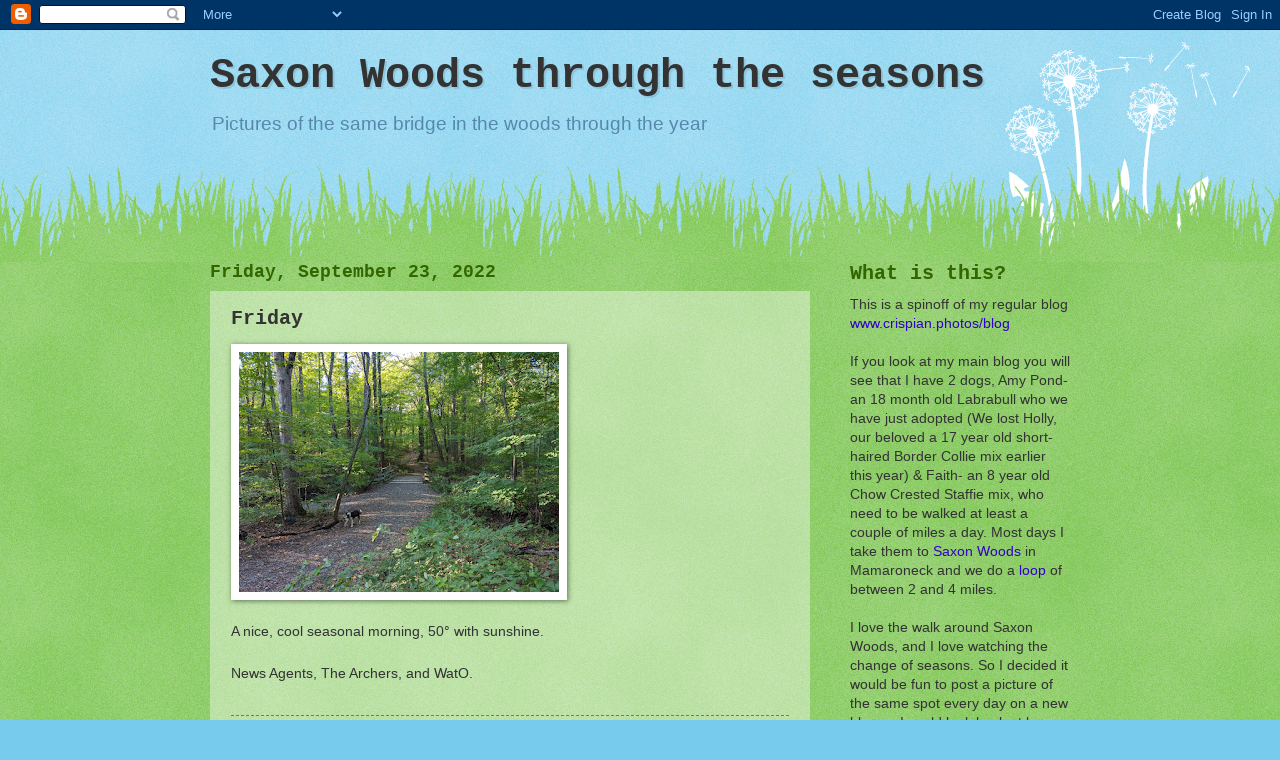

--- FILE ---
content_type: text/html; charset=UTF-8
request_url: https://saxonwoods.blogspot.com/b/stats?style=BLACK_TRANSPARENT&timeRange=ALL_TIME&token=APq4FmCHZj4vudv_3qF5ymSa92eWO9kW6swdnLijbNKKDi9Byq4-W53znEWKKny-7yx84muEATckWLbFo-j56kC940LrlUOcdg
body_size: -3
content:
{"total":885399,"sparklineOptions":{"backgroundColor":{"fillOpacity":0.1,"fill":"#000000"},"series":[{"areaOpacity":0.3,"color":"#202020"}]},"sparklineData":[[0,33],[1,32],[2,31],[3,5],[4,34],[5,27],[6,38],[7,29],[8,36],[9,40],[10,51],[11,50],[12,69],[13,68],[14,35],[15,53],[16,63],[17,56],[18,37],[19,56],[20,78],[21,33],[22,100],[23,52],[24,39],[25,43],[26,30],[27,14],[28,7],[29,16]],"nextTickMs":1800000}